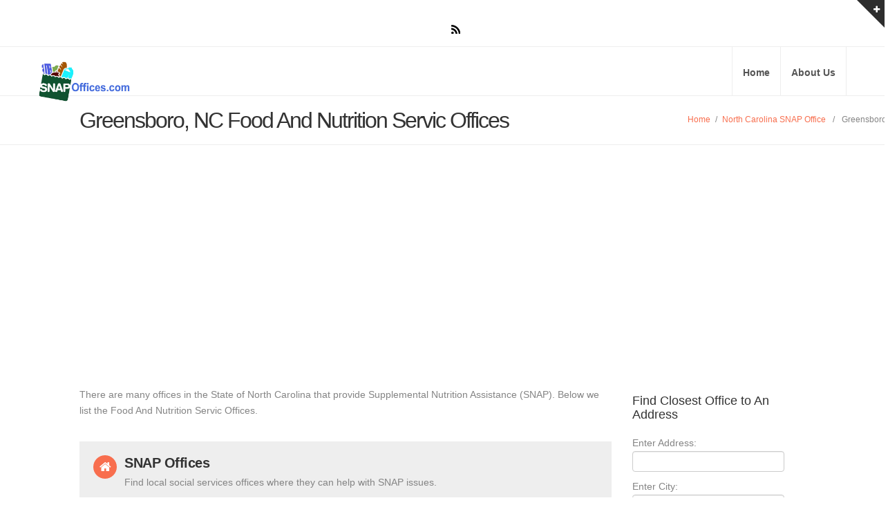

--- FILE ---
content_type: text/html; charset=UTF-8
request_url: https://www.snapoffices.com/ci/nc-greensboro
body_size: 5674
content:
<!DOCTYPE html>
<html lang="en">
<head>
    <meta charset="utf-8">
    <title>Greensboro NC SNAP Food Stamp Offices</title>
    <meta name="viewport" content="width=device-width, initial-scale=1.0">
    <meta name="keywords" content="Greensboro, NC SNAP Offices" />
    <meta name="description" content="Greensboro NC SNAP Offices. We have the list of all of the locations in Greensboro where you can apply for food stamps." />


    <!--[if lt IE 9]>
    <script src="https://www.snapoffices.com/templates/inspira/js/html5shiv.js"></script>
    <link rel="stylesheet" href="https://www.snapoffices.com/templates/inspira/css/ie.css" type="text/css">
    <![endif]-->

    <!-- CSS Files
    ================================================== -->
    <link rel="stylesheet" href="https://www.snapoffices.com/templates/inspira/css/main.css" type="text/css" id="main-css">
    <link rel="stylesheet" href="https://www.snapoffices.com/templates/inspira/css/snap.css" type="text/css" id="site-css">


    <!-- Javascript Files
    ================================================== -->
    <script src="https://www.snapoffices.com/templates/inspira/js/jquery.min.js"></script>
    <script src="https://www.snapoffices.com/templates/inspira/js/bootstrap.min.js"></script>
    <script src="https://www.snapoffices.com/templates/inspira/js/jquery.isotope.min.js"></script>
    <script src="https://www.snapoffices.com/templates/inspira/js/jquery.prettyPhoto.js"></script>
    <script src="https://www.snapoffices.com/templates/inspira/js/easing.js"></script>
    <script src="https://www.snapoffices.com/templates/inspira/js/jquery.ui.totop.js"></script>
    <script src="https://www.snapoffices.com/templates/inspira/js/selectnav.js"></script>
    <script src="https://www.snapoffices.com/templates/inspira/js/ender.js"></script>
    <script src="https://www.snapoffices.com/templates/inspira/js/jquery.lazyload.js"></script>
    <script src="https://www.snapoffices.com/templates/inspira/rs-plugin/js/jquery.themepunch.revolution.min.js" type="text/javascript"></script>
    <script src="https://www.snapoffices.com/templates/inspira/js/jquery.flexslider-min.js"></script>
    <script src="https://www.snapoffices.com/templates/inspira/js/responsiveslides.min.js"></script>

    <script src="https://www.snapoffices.com/templates/inspira/js/custom.js"></script>

    <!-- Javascript Files for current page only -->
    <script src="https://www.snapoffices.com/templates/inspira/js/rev-setting-1.js"></script>
    
    <script data-ad-client="ca-pub-2985566993569762" async src="https://pagead2.googlesyndication.com/pagead/js/adsbygoogle.js"></script>
    
       <link rel="stylesheet" href="https://unpkg.com/leaflet@1.3.1/dist/leaflet.css" integrity="sha512-Rksm5RenBEKSKFjgI3a41vrjkw4EVPlJ3+OiI65vTjIdo9brlAacEuKOiQ5OFh7cOI1bkDwLqdLw3Zg0cRJAAQ==" crossorigin=""/>

    
</head>

<body>
<div id="wrapper">
    <!-- top sliding-bar begin  -->
    <div id="sliding-bar">
        <div class="sliding-content">
            <div class="container">
                <div class="row">
                    <div class="span4">
                        <h4>About SNAP Offices</h4>
                        SNAP Offices is not associated with any government agency or nonprofit organization. We list Food Pantries centers throughout the US.
                        Follow us on the world wide web.
                    </div>

                    <div class="span4">
                        <div class="widget widget_recent_post">
                            <h4>Members</h4>
                            <ul>
                                <li><a href="https://www.snapoffices.com/member/listing_add_new.php">Add a Listing</a></li>
                                <li><a href="https://www.snapoffices.com/member/member_add.php" title="Register">Register</a></li>
                                <li><a href="https://www.snapoffices.com/member/login.php" title="Login">Login</a></li>
                            </ul>
                        </div>
                    </div>

                    <div class="span4">
                        <div class="widget widget_tags">
                            <h4>Helpful Sites</h4>
                            <ul>
                                <li><a href="https://www.freefood.org/" target="_blank">FreeFood.org</a></li>
                                <li><a href="https://www.homelessshelterdirectory.org/foodbanks/index.html" target="_blank">HSD Food Resources</a></li>
                            </ul>
                        </div>
                    </div>
                </div>
            </div>
        </div>
        <div class="sliding-toggle"></div>
    </div>
    <!-- top sliding-bar close  -->

    <!-- header begin -->
    <header>
        <div class="info">
            <div class="container">
                <div class="row">
                    <div class="span6 info-text">
                    </div>
                    <div class="span6 text-right">
                        <div class="social-icons">
                           
                            <a class="social-icon sb-icon-rss" href="https://www.snapoffices.com/feed/"></a>
                        </div>
                    </div>
                </div>
            </div>
        </div>
        <div class="container">
            <div id="logo">
                <h1 class="span6 logo"><a href="https://www.snapoffices.com" class='ie6fix'>SNAP Offices</a></h1>
            </div>

            <!-- mainmenu begin -->
            <ul id="mainmenu">
                <li><a href="https://www.snapoffices.com">Home</a></li>
                <li><a href="https://www.snapoffices.com/ar/about">About Us</a></li>
                
            </ul>
            <!-- mainmenu close -->

        </div>
    </header>
    <!-- header close -->


<div id="subheader">
    <div class="container">
        <div class="row">
            <div class="span12">
                <h1>Greensboro,  NC Food And Nutrition Servic Offices</h1>
                <ul class="crumb">
                    <li><a href="https://www.snapoffices.com">Home</a></li>
                    <li class="sep">/</li>
                    <li><a href="https://www.snapoffices.com/st/north_carolina">North Carolina SNAP Office</a></li><li class="sep">&ensp;/&ensp;</li><li>Greensboro</li>
                </ul>
            </div>
        </div>
    </div>
</div>

<!-- content begin -->
<div id="content" class="no-bottom">
    <div class="container">
        <div class="row">
            <div class="span8">
                <p>
                
                
                 There are many offices in the State of North Carolina that provide Supplemental Nutrition Assistance (SNAP). Below we list the Food And Nutrition Servic Offices.<br /><br />
                    
                
                
                </p>

                <!-- feature box begin -->
                <div class="feature-box-small-icon ">
                    <div class="inner">
                        <i class="icon-home circle"></i>
                        <div class="text">
                            <h3>SNAP Offices</h3>
                            Find local social services offices where they can help with SNAP issues.
                        </div>
                    </div>
                </div>
                <!-- feature box close -->


                <!-- feature box begin -->
                <div class="feature-box-small-icon ">
                    <div class="inner">
                        <i class="icon-mail-forward circle"></i>
                        <div class="text">
                            <h3>Social Services</h3>
                            SNAP application and assistance offices for the most part provide other Social Services. We list as many details as possible on our listing details pages.
                        </div>
                    </div>
                </div>
                <!-- feature box close -->

                <h3>SNAP offices in Greensboro, North Carolina Food And Nutrition Servic Offices</h3>

                <ul class="blog-list">
    
        <h2><a href="https://www.snapoffices.com/li/guilford_county_dss_office_27402" title="Guilford County DSS Office">Guilford County DSS Office SNAP Office</a></h2>
        
         
                
					                            <div class="nailthumb-container rectangular-thumb" style="float:left; margin:10px 10px 0px 0px;">
                                <a href="https://www.snapoffices.com/li/guilford_county_dss_office_27402" title=""><img src="https://www.snapoffices.com/gallery/140_ncdhhs.jpg" alt="Guilford County DSS Office"  /></a>
                            </div>
                                      
        
        <div style="margin:0px 20px 20px 0px;">
            <p style="font-weight:bold;">
                <a href="https://www.snapoffices.com/li/guilford_county_dss_office_27402" title="">See Complete Details</a><br />
                1203 Maple Street<br />
                Greensboro, NC - 27402<br />
                (336) 641-3000<br />
                Guilford County<br />                            </p>
            <span class="blog-subhead"><a href="https://www.snapoffices.com/li/guilford_county_dss_office_27402">Email</a></span>            <span class="blog-subhead"><a href="https://www.snapoffices.com/li/guilford_county_dss_office_27402">Website</a></span>        </div>
        <p>This is a local North Carolina DHHS Office. You can apply for Food and Nutrition Services, which is a federal food assistance program that provides low-income families the food they need for a nutritionally adequate diet. Benefits are issued via Electronic Benefit Transfer cards (EBT cards). You can also apply online at: </p>
        <a href="https://www.snapoffices.com/li/guilford_county_dss_office_27402" title="">Go To Details Page For More Information</a>

        <hr class="grid_8 alpha break"/>

    </ul>

                

            
                               <br /><br />
                   
                    <H3>More Area Offices</H3>
                    Due to the small number of SNAP office listings in Greensboro, we have listed some area listings below. Note: We list out the miles from Greensboro. Please reference Google Maps to get exact distances as we list a straight line, not following roadways.<br /><br />
                    
                
                             <ul class="blog-list">
    
        <h2><a href="https://www.snapoffices.com/li/randolph_county_dss_office_27204" title="Randolph County DSS Office">Randolph County DSS Office SNAP Office</a></h2>
        
         
                
					 
                    	                 
        
        <div style="margin:0px 20px 20px 0px;">
            <p style="font-weight:bold;">
                <a href="https://www.snapoffices.com/li/randolph_county_dss_office_27204" title="">See Complete Details</a><br />
                1512 North Fayetteville Street<br />
                Asheboro, NC - 27204<br />
                (336) 683-8000<br />
                Guilford County<br />                                    <b>SNAP Location: 23.74 miles from Greensboro</b><br />
                            </p>
            <span class="blog-subhead"><a href="https://www.snapoffices.com/li/randolph_county_dss_office_27204">Email</a></span>            <span class="blog-subhead"><a href="https://www.snapoffices.com/li/randolph_county_dss_office_27204">Website</a></span>        </div>
        <p>This is a local North Carolina DHHS Office. You can apply for Food and Nutrition Services, which is a federal food assistance program that provides low-income families the food they need for a nutritionally adequate diet. Benefits are issued via Electronic Benefit Transfer cards (EBT cards). You can also apply onl...</p>
        <a href="https://www.snapoffices.com/li/randolph_county_dss_office_27204" title="">Go To Details Page For More Information</a>

        <hr class="grid_8 alpha break"/>

    
        <h2><a href="https://www.snapoffices.com/li/stokes_county_dss_office_27016" title="Stokes County DSS Office">Stokes County DSS Office SNAP Office</a></h2>
        
         
                
					 
                    	                 
        
        <div style="margin:0px 20px 20px 0px;">
            <p style="font-weight:bold;">
                <a href="https://www.snapoffices.com/li/stokes_county_dss_office_27016" title="">See Complete Details</a><br />
                1010 Highway 8 & 89 North<br />
                Danbury, NC - 27016<br />
                (336) 593-2861<br />
                Guilford County<br />                                    <b>SNAP Location: 31.08 miles from Greensboro</b><br />
                            </p>
            <span class="blog-subhead"><a href="https://www.snapoffices.com/li/stokes_county_dss_office_27016">Email</a></span>            <span class="blog-subhead"><a href="https://www.snapoffices.com/li/stokes_county_dss_office_27016">Website</a></span>        </div>
        <p>This is a local North Carolina DHHS Office. You can apply for Food and Nutrition Services, which is a federal food assistance program that provides low-income families the food they need for a nutritionally adequate diet. Benefits are issued via Electronic Benefit Transfer cards (EBT cards). You can also apply online at: https://e...</p>
        <a href="https://www.snapoffices.com/li/stokes_county_dss_office_27016" title="">Go To Details Page For More Information</a>

        <hr class="grid_8 alpha break"/>

    </ul>

        
  
           
           <br /><br />
           
           
           
                        
           
            
            
            </div>
           

            <div id="sidebar" class="span4">
                <!-- Start Sidebar -->

<div class="grid_3 sidebar">
   

    <div class="widget">
        <h4>Find Closest Office to An Address</h4>
        <form id="form" action="https://www.snapoffices.com/address_geo.php" method="post">
            Enter Address: <br />
            <input name="address" type="text" value="" size="35" maxlength="35" />
            <br>

            Enter City:<br />
            <input name="city" type="text" value="" size="35" maxlength="70" />
            <br>
            <select id="state" name="state">
                <option value="" selected>Choose State</option>
                <option value="al" >Alabama</option>
                <option value="ak" >Alaska</option>
                <option value="az" >Arizona</option>
                <option value="ar" >Arkansas</option>
                <option value="ca" >California</option>
                <option value="co" >Colorado</option>
                <option value="ct" >Connecticut</option>
                <option value="de" >Delaware</option>
                <option value="dc" >District Of Columbia</option>
                <option value="fl" >Florida</option>
                <option value="ga" >Georgia</option>
                <option value="hi" >Hawaii</option>
                <option value="id" >Idaho</option>
                <option value="il" >Illinois</option>
                <option value="in" >Indiana</option>
                <option value="ia" >Iowa</option>
                <option value="ks" >Kansas</option>
                <option value="ky" >Kentucky</option>
                <option value="la" >Louisiana</option>
                <option value="me" >Maine</option>
                <option value="md" >Maryland</option>
                <option value="ma" >Massachusetts</option>
                <option value="mi" >Michigan</option>
                <option value="mn" >Minnesota</option>
                <option value="ms" >Mississippi</option>
                <option value="mo" >Missouri</option>
                <option value="mt" >Montana</option>
                <option value="ne" >Nebraska</option>
                <option value="nv" >Nevada</option>
                <option value="nh" >New Hampshire</option>
                <option value="nj" >New Jersey</option>
                <option value="nm" >New Mexico</option>
                <option value="ny" >New York</option>
                <option value="nc" selected>North Carolina</option>
                <option value="nd" >North Dakota</option>
                <option value="oh" >Ohio</option>
                <option value="ok" >Oklahoma</option>
                <option value="or" >Oregon</option>
                <option value="pa" >Pennsylvania</option>
                <option value="ri" >Rhode Island</option>
                <option value="sc" >South Carolina</option>
                <option value="sd" >South Dakota</option>
                <option value="tn" >Tennessee</option>
                <option value="tx" >Texas</option>
                <option value="ut" >Utah</option>
                <option value="vt" >Vermont</option>
                <option value="va" >Virginia</option>
                <option value="wa" >Washington</option>
                <option value="wv" >West Virginia</option>
                <option value="wi" >Wisconsin</option>
                <option value="wy" >Wyoming</option>
            </select>

            <p align="left">
                <br>
                <input name="image" type="image" src="https://www.snapoffices.com/images/searchbutton.jpg">
                &nbsp;&nbsp;&nbsp;&nbsp;&nbsp;&nbsp;
        </form>
    </div>
    <br /><br />
            	<!-- Top cities start -->
	<div class="widget">
		<h3>North Carolina Cities</h3>
		<ul>
							<li><a href="https://www.snapoffices.com/ci/nc-albemarle" alt="Albemarle SNAP Offices" title="Albemarle SNAP Offices">Albemarle <em>(1)</em></a>							<li><a href="https://www.snapoffices.com/ci/nc-asheboro" alt="Asheboro SNAP Offices" title="Asheboro SNAP Offices">Asheboro <em>(1)</em></a>							<li><a href="https://www.snapoffices.com/ci/nc-asheville" alt="Asheville SNAP Offices" title="Asheville SNAP Offices">Asheville <em>(1)</em></a>							<li><a href="https://www.snapoffices.com/ci/nc-bakersville" alt="Bakersville SNAP Offices" title="Bakersville SNAP Offices">Bakersville <em>(1)</em></a>							<li><a href="https://www.snapoffices.com/ci/nc-bayboro" alt="Bayboro SNAP Offices" title="Bayboro SNAP Offices">Bayboro <em>(1)</em></a>							<li><a href="https://www.snapoffices.com/ci/nc-beaufort" alt="Beaufort SNAP Offices" title="Beaufort SNAP Offices">Beaufort <em>(1)</em></a>							<li><a href="https://www.snapoffices.com/ci/nc-bolivia" alt="Bolivia SNAP Offices" title="Bolivia SNAP Offices">Bolivia <em>(1)</em></a>							<li><a href="https://www.snapoffices.com/ci/nc-boone" alt="Boone SNAP Offices" title="Boone SNAP Offices">Boone <em>(1)</em></a>							<li><a href="https://www.snapoffices.com/ci/nc-brevard" alt="Brevard SNAP Offices" title="Brevard SNAP Offices">Brevard <em>(1)</em></a>							<li><a href="https://www.snapoffices.com/ci/nc-bryson_city" alt="Bryson City SNAP Offices" title="Bryson City SNAP Offices">Bryson City <em>(1)</em></a>							<li><a href="https://www.snapoffices.com/ci/nc-burgaw" alt="Burgaw SNAP Offices" title="Burgaw SNAP Offices">Burgaw <em>(1)</em></a>							<li><a href="https://www.snapoffices.com/ci/nc-burlington" alt="Burlington SNAP Offices" title="Burlington SNAP Offices">Burlington <em>(1)</em></a>							<li><a href="https://www.snapoffices.com/ci/nc-burnsville" alt="Burnsville SNAP Offices" title="Burnsville SNAP Offices">Burnsville <em>(1)</em></a>							<li><a href="https://www.snapoffices.com/ci/nc-camden" alt="Camden SNAP Offices" title="Camden SNAP Offices">Camden <em>(1)</em></a>							<li><a href="https://www.snapoffices.com/ci/nc-carthage" alt="Carthage SNAP Offices" title="Carthage SNAP Offices">Carthage <em>(1)</em></a>							<li><a href="https://www.snapoffices.com/ci/nc-charlotte" alt="Charlotte SNAP Offices" title="Charlotte SNAP Offices">Charlotte <em>(1)</em></a>							<li><a href="https://www.snapoffices.com/ci/nc-clinton" alt="Clinton SNAP Offices" title="Clinton SNAP Offices">Clinton <em>(1)</em></a>							<li><a href="https://www.snapoffices.com/ci/nc-clyde" alt="Clyde SNAP Offices" title="Clyde SNAP Offices">Clyde <em>(1)</em></a>							<li><a href="https://www.snapoffices.com/ci/nc-columbia" alt="Columbia SNAP Offices" title="Columbia SNAP Offices">Columbia <em>(1)</em></a>							<li><a href="https://www.snapoffices.com/ci/nc-currituck" alt="Currituck SNAP Offices" title="Currituck SNAP Offices">Currituck <em>(1)</em></a>							<li><a href="https://www.snapoffices.com/ci/nc-danbury" alt="Danbury SNAP Offices" title="Danbury SNAP Offices">Danbury <em>(1)</em></a>							<li><a href="https://www.snapoffices.com/ci/nc-dobson" alt="Dobson SNAP Offices" title="Dobson SNAP Offices">Dobson <em>(1)</em></a>							<li><a href="https://www.snapoffices.com/ci/nc-durham" alt="Durham SNAP Offices" title="Durham SNAP Offices">Durham <em>(1)</em></a>							<li><a href="https://www.snapoffices.com/ci/nc-edenton" alt="Edenton SNAP Offices" title="Edenton SNAP Offices">Edenton <em>(1)</em></a>							<li><a href="https://www.snapoffices.com/ci/nc-elizabeth_city" alt="Elizabeth City SNAP Offices" title="Elizabeth City SNAP Offices">Elizabeth City <em>(1)</em></a>							<li><a href="https://www.snapoffices.com/ci/nc-elizabethtown" alt="Elizabethtown SNAP Offices" title="Elizabethtown SNAP Offices">Elizabethtown <em>(1)</em></a>							<li><a href="https://www.snapoffices.com/ci/nc-fayetteville" alt="Fayetteville SNAP Offices" title="Fayetteville SNAP Offices">Fayetteville <em>(1)</em></a>							<li><a href="https://www.snapoffices.com/ci/nc-franklin" alt="Franklin SNAP Offices" title="Franklin SNAP Offices">Franklin <em>(1)</em></a>							<li><a href="https://www.snapoffices.com/ci/nc-gastonia" alt="Gastonia SNAP Offices" title="Gastonia SNAP Offices">Gastonia <em>(1)</em></a>							<li><a href="https://www.snapoffices.com/ci/nc-gatesville" alt="Gatesville SNAP Offices" title="Gatesville SNAP Offices">Gatesville <em>(1)</em></a>							<li><a href="https://www.snapoffices.com/ci/nc-goldsboro" alt="Goldsboro SNAP Offices" title="Goldsboro SNAP Offices">Goldsboro <em>(1)</em></a>							<li><a href="https://www.snapoffices.com/ci/nc-greensboro" alt="Greensboro SNAP Offices" title="Greensboro SNAP Offices">Greensboro <em>(1)</em></a>							<li><a href="https://www.snapoffices.com/ci/nc-greenville" alt="Greenville SNAP Offices" title="Greenville SNAP Offices">Greenville <em>(1)</em></a>							<li><a href="https://www.snapoffices.com/ci/nc-halifax" alt="Halifax SNAP Offices" title="Halifax SNAP Offices">Halifax <em>(1)</em></a>							<li><a href="https://www.snapoffices.com/ci/nc-hayesville" alt="Hayesville SNAP Offices" title="Hayesville SNAP Offices">Hayesville <em>(1)</em></a>							<li><a href="https://www.snapoffices.com/ci/nc-henderson" alt="Henderson SNAP Offices" title="Henderson SNAP Offices">Henderson <em>(1)</em></a>							<li><a href="https://www.snapoffices.com/ci/nc-hendersonville" alt="Hendersonville SNAP Offices" title="Hendersonville SNAP Offices">Hendersonville <em>(1)</em></a>							<li><a href="https://www.snapoffices.com/ci/nc-hertford" alt="Hertford SNAP Offices" title="Hertford SNAP Offices">Hertford <em>(1)</em></a>							<li><a href="https://www.snapoffices.com/ci/nc-hickory" alt="Hickory SNAP Offices" title="Hickory SNAP Offices">Hickory <em>(1)</em></a>							<li><a href="https://www.snapoffices.com/ci/nc-hillsborough" alt="Hillsborough SNAP Offices" title="Hillsborough SNAP Offices">Hillsborough <em>(1)</em></a>							<li><a href="https://www.snapoffices.com/ci/nc-jacksonville" alt="Jacksonville SNAP Offices" title="Jacksonville SNAP Offices">Jacksonville <em>(1)</em></a>							<li><a href="https://www.snapoffices.com/ci/nc-jefferson" alt="Jefferson SNAP Offices" title="Jefferson SNAP Offices">Jefferson <em>(1)</em></a>							<li><a href="https://www.snapoffices.com/ci/nc-kannapolis" alt="Kannapolis SNAP Offices" title="Kannapolis SNAP Offices">Kannapolis <em>(1)</em></a>							<li><a href="https://www.snapoffices.com/ci/nc-kenansville" alt="Kenansville SNAP Offices" title="Kenansville SNAP Offices">Kenansville <em>(1)</em></a>							<li><a href="https://www.snapoffices.com/ci/nc-kinston" alt="Kinston SNAP Offices" title="Kinston SNAP Offices">Kinston <em>(1)</em></a>							<li><a href="https://www.snapoffices.com/ci/nc-laurinburg" alt="Laurinburg SNAP Offices" title="Laurinburg SNAP Offices">Laurinburg <em>(1)</em></a>							<li><a href="https://www.snapoffices.com/ci/nc-lenoir" alt="Lenoir SNAP Offices" title="Lenoir SNAP Offices">Lenoir <em>(1)</em></a>							<li><a href="https://www.snapoffices.com/ci/nc-lexington" alt="Lexington SNAP Offices" title="Lexington SNAP Offices">Lexington <em>(1)</em></a>							<li><a href="https://www.snapoffices.com/ci/nc-lillington" alt="Lillington SNAP Offices" title="Lillington SNAP Offices">Lillington <em>(1)</em></a>							<li><a href="https://www.snapoffices.com/ci/nc-lincolnton" alt="Lincolnton SNAP Offices" title="Lincolnton SNAP Offices">Lincolnton <em>(1)</em></a>							<li><a href="https://www.snapoffices.com/ci/nc-louisburg" alt="Louisburg SNAP Offices" title="Louisburg SNAP Offices">Louisburg <em>(1)</em></a>							<li><a href="https://www.snapoffices.com/ci/nc-lumberton" alt="Lumberton SNAP Offices" title="Lumberton SNAP Offices">Lumberton <em>(1)</em></a>							<li><a href="https://www.snapoffices.com/ci/nc-manteo" alt="Manteo SNAP Offices" title="Manteo SNAP Offices">Manteo <em>(1)</em></a>							<li><a href="https://www.snapoffices.com/ci/nc-marion" alt="Marion SNAP Offices" title="Marion SNAP Offices">Marion <em>(1)</em></a>							<li><a href="https://www.snapoffices.com/ci/nc-marshall" alt="Marshall SNAP Offices" title="Marshall SNAP Offices">Marshall <em>(1)</em></a>							<li><a href="https://www.snapoffices.com/ci/nc-mill_spring" alt="Mill Spring SNAP Offices" title="Mill Spring SNAP Offices">Mill Spring <em>(1)</em></a>							<li><a href="https://www.snapoffices.com/ci/nc-mocksville" alt="Mocksville SNAP Offices" title="Mocksville SNAP Offices">Mocksville <em>(1)</em></a>							<li><a href="https://www.snapoffices.com/ci/nc-monroe" alt="Monroe SNAP Offices" title="Monroe SNAP Offices">Monroe <em>(1)</em></a>							<li><a href="https://www.snapoffices.com/ci/nc-morganton" alt="Morganton SNAP Offices" title="Morganton SNAP Offices">Morganton <em>(1)</em></a>							<li><a href="https://www.snapoffices.com/ci/nc-murphy" alt="Murphy SNAP Offices" title="Murphy SNAP Offices">Murphy <em>(1)</em></a>							<li><a href="https://www.snapoffices.com/ci/nc-nashville" alt="Nashville SNAP Offices" title="Nashville SNAP Offices">Nashville <em>(1)</em></a>							<li><a href="https://www.snapoffices.com/ci/nc-new_bern" alt="New Bern SNAP Offices" title="New Bern SNAP Offices">New Bern <em>(1)</em></a>							<li><a href="https://www.snapoffices.com/ci/nc-newland" alt="Newland SNAP Offices" title="Newland SNAP Offices">Newland <em>(1)</em></a>							<li><a href="https://www.snapoffices.com/ci/nc-oxford" alt="Oxford SNAP Offices" title="Oxford SNAP Offices">Oxford <em>(1)</em></a>							<li><a href="https://www.snapoffices.com/ci/nc-pittsboro" alt="Pittsboro SNAP Offices" title="Pittsboro SNAP Offices">Pittsboro <em>(1)</em></a>							<li><a href="https://www.snapoffices.com/ci/nc-plymouth" alt="Plymouth SNAP Offices" title="Plymouth SNAP Offices">Plymouth <em>(1)</em></a>							<li><a href="https://www.snapoffices.com/ci/nc-raeford" alt="Raeford SNAP Offices" title="Raeford SNAP Offices">Raeford <em>(1)</em></a>							<li><a href="https://www.snapoffices.com/ci/nc-raleigh" alt="Raleigh SNAP Offices" title="Raleigh SNAP Offices">Raleigh <em>(1)</em></a>							<li><a href="https://www.snapoffices.com/ci/nc-robbinsville" alt="Robbinsville SNAP Offices" title="Robbinsville SNAP Offices">Robbinsville <em>(1)</em></a>							<li><a href="https://www.snapoffices.com/ci/nc-rockingham" alt="Rockingham SNAP Offices" title="Rockingham SNAP Offices">Rockingham <em>(1)</em></a>							<li><a href="https://www.snapoffices.com/ci/nc-roxboro" alt="Roxboro SNAP Offices" title="Roxboro SNAP Offices">Roxboro <em>(1)</em></a>							<li><a href="https://www.snapoffices.com/ci/nc-salisbury" alt="Salisbury SNAP Offices" title="Salisbury SNAP Offices">Salisbury <em>(1)</em></a>							<li><a href="https://www.snapoffices.com/ci/nc-sanford" alt="Sanford SNAP Offices" title="Sanford SNAP Offices">Sanford <em>(1)</em></a>							<li><a href="https://www.snapoffices.com/ci/nc-shelby" alt="Shelby SNAP Offices" title="Shelby SNAP Offices">Shelby <em>(1)</em></a>							<li><a href="https://www.snapoffices.com/ci/nc-smithfield" alt="Smithfield SNAP Offices" title="Smithfield SNAP Offices">Smithfield <em>(1)</em></a>							<li><a href="https://www.snapoffices.com/ci/nc-snow_hill" alt="Snow Hill SNAP Offices" title="Snow Hill SNAP Offices">Snow Hill <em>(1)</em></a>							<li><a href="https://www.snapoffices.com/ci/nc-sparta" alt="Sparta SNAP Offices" title="Sparta SNAP Offices">Sparta <em>(1)</em></a>							<li><a href="https://www.snapoffices.com/ci/nc-spindale" alt="Spindale SNAP Offices" title="Spindale SNAP Offices">Spindale <em>(1)</em></a>							<li><a href="https://www.snapoffices.com/ci/nc-statesville" alt="Statesville SNAP Offices" title="Statesville SNAP Offices">Statesville <em>(1)</em></a>							<li><a href="https://www.snapoffices.com/ci/nc-swan_quarter" alt="Swan Quarter SNAP Offices" title="Swan Quarter SNAP Offices">Swan Quarter <em>(1)</em></a>							<li><a href="https://www.snapoffices.com/ci/nc-sylva" alt="Sylva SNAP Offices" title="Sylva SNAP Offices">Sylva <em>(1)</em></a>							<li><a href="https://www.snapoffices.com/ci/nc-tarboro" alt="Tarboro SNAP Offices" title="Tarboro SNAP Offices">Tarboro <em>(1)</em></a>							<li><a href="https://www.snapoffices.com/ci/nc-taylorsville" alt="Taylorsville SNAP Offices" title="Taylorsville SNAP Offices">Taylorsville <em>(1)</em></a>							<li><a href="https://www.snapoffices.com/ci/nc-trenton" alt="Trenton SNAP Offices" title="Trenton SNAP Offices">Trenton <em>(1)</em></a>							<li><a href="https://www.snapoffices.com/ci/nc-troy" alt="Troy SNAP Offices" title="Troy SNAP Offices">Troy <em>(1)</em></a>							<li><a href="https://www.snapoffices.com/ci/nc-wadesboro" alt="Wadesboro SNAP Offices" title="Wadesboro SNAP Offices">Wadesboro <em>(1)</em></a>							<li><a href="https://www.snapoffices.com/ci/nc-warrenton" alt="Warrenton SNAP Offices" title="Warrenton SNAP Offices">Warrenton <em>(1)</em></a>							<li><a href="https://www.snapoffices.com/ci/nc-washington" alt="Washington SNAP Offices" title="Washington SNAP Offices">Washington <em>(1)</em></a>							<li><a href="https://www.snapoffices.com/ci/nc-whiteville" alt="Whiteville SNAP Offices" title="Whiteville SNAP Offices">Whiteville <em>(1)</em></a>							<li><a href="https://www.snapoffices.com/ci/nc-wilkesboro" alt="Wilkesboro SNAP Offices" title="Wilkesboro SNAP Offices">Wilkesboro <em>(1)</em></a>							<li><a href="https://www.snapoffices.com/ci/nc-williamston" alt="Williamston SNAP Offices" title="Williamston SNAP Offices">Williamston <em>(1)</em></a>							<li><a href="https://www.snapoffices.com/ci/nc-wilmington" alt="Wilmington SNAP Offices" title="Wilmington SNAP Offices">Wilmington <em>(1)</em></a>							<li><a href="https://www.snapoffices.com/ci/nc-wilson" alt="Wilson SNAP Offices" title="Wilson SNAP Offices">Wilson <em>(1)</em></a>							<li><a href="https://www.snapoffices.com/ci/nc-windsor" alt="Windsor SNAP Offices" title="Windsor SNAP Offices">Windsor <em>(1)</em></a>							<li><a href="https://www.snapoffices.com/ci/nc-winston_salem" alt="Winston Salem SNAP Offices" title="Winston Salem SNAP Offices">Winston Salem <em>(1)</em></a>							<li><a href="https://www.snapoffices.com/ci/nc-winton" alt="Winton SNAP Offices" title="Winton SNAP Offices">Winton <em>(1)</em></a>							<li><a href="https://www.snapoffices.com/ci/nc-yadkinville" alt="Yadkinville SNAP Offices" title="Yadkinville SNAP Offices">Yadkinville <em>(1)</em></a>							<li><a href="https://www.snapoffices.com/ci/nc-yanceyville" alt="Yanceyville SNAP Offices" title="Yanceyville SNAP Offices">Yanceyville <em>(1)</em></a>					</ul>
	</div>
	<!-- Top cities end -->

    

   
</div><!-- Sidebar END -->




            </div>
        </div>

    </div>
    <!-- project close -->
</div>
<!-- content close -->


<script type="text/javascript" src="https://www.snapoffices.com/templates/inspira/js/jquery.nailthumb.1.0.min.js"></script>
<link rel="stylesheet" href="https://www.snapoffices.com/templates/inspira/css/jquery.nailthumb.1.0.min.css" type="text/css" media="screen" />

<style type="text/css" media="screen">
    .square-thumb {
        width: 80px;
        height: 80px;
    }
    .rectangular-thumb {
        width: 200px;
        height: 120px;
    }
</style>
<script type="text/javascript">
    jQuery(document).ready(function() {
        jQuery('.nailthumb-container').nailthumb();
    });
</script>


<!-- footer begin -->
<footer>
    <div class="container">
        <div class="row">
            <div class="span4">
                <img src="https://www.snapoffices.com/images/snaplogo.png" alt="" style="width: auto;">

                <h4>About SNAP Offices</h4>

                <p>SNAP Offices is not associated with any government agency or nonprofit organization. We are not associated with the United States Department of Agriculture (USDA), who oversees SNAP at the federal level. This website is meant to be used as a helpful resource to users.</p>

               

                <ul class="social_bookmarks_footer">
                                                            <li class="rss"><a href="https://www.snapoffices.com/feed/" class="" title="RSS">RSS</a></li>
                </ul>
            </div>

            <div class="span4">
                <div class="widget widget_recent_post">
                    <h4>Members</h4>

                    <ul class="footer_widget_list">
                        <li><a href="https://www.snapoffices.com/member/listing_add_new.php" title="Add a listing">Add a listing</a>
                        <li><a href="https://www.snapoffices.com/member/member_add.php" title="Register">Register</a>
                        <li><a href="https://www.snapoffices.com/member/login.php" title="Login">Login</a>
                    </ul>
                </div>
            </div>

            <div class="span4">
                <div class="widget widget_tags">
                    <h4>Helpful sites</h4>

                    <ul class="footer_widget_list">
                        <li><a href="https://www.foodpantries.org" class="" title="">FoodPantries.org</a></li>
                        <li><a href="https://www.homelessshelterdirectory.org/foodbanks/index.html" class="" title="">HSD Food Resources</a></li>
                    </ul>
                </div>
            </div>
        </div>
    </div>

    <div class="subfooter">
        <div class="container">
            <div class="row">
                <div class="span6">
                    &copy; Copyright 2026 - SNAP Offices
                    <br /><a href="https://www.snapoffices.com/ar/privacy">Privacy Policy</a><br />
                </div>
                <div class="span6">
                    <nav>
                        <ul>
                            <li><a href="https://www.snapoffices.com/">Home</a></li>
                            <li><a href="https://www.snapoffices.com/ar/about">About Us</a></li>
                            <li><a href="https://www.snapoffices.com/member/listing_add_new.php">Add a listing</a></li>
                        </ul>
                    </nav>
                </div>
            </div>
        </div>
    </div>

</footer>
<!-- footer close -->

</div>

<script>
  (function(i,s,o,g,r,a,m){i['GoogleAnalyticsObject']=r;i[r]=i[r]||function(){
  (i[r].q=i[r].q||[]).push(arguments)},i[r].l=1*new Date();a=s.createElement(o),
  m=s.getElementsByTagName(o)[0];a.async=1;a.src=g;m.parentNode.insertBefore(a,m)
  })(window,document,'script','https://www.google-analytics.com/analytics.js','ga');

  ga('create', 'UA-20175266-34', 'auto');
  ga('send', 'pageview');

</script>

<script type="text/javascript">
    jQuery(document).ready(function($) {
        $(".search_state").change(function() {
            window.location='https://www.snapoffices.com/st/'+this.value;
        });
        $("#search_now").click(function() {
            window.location='https://www.snapoffices.com/st/'+$("#search_state").val();
        });
    });
</script>

</body>
</html>
     


--- FILE ---
content_type: text/html; charset=utf-8
request_url: https://www.google.com/recaptcha/api2/aframe
body_size: 257
content:
<!DOCTYPE HTML><html><head><meta http-equiv="content-type" content="text/html; charset=UTF-8"></head><body><script nonce="CKJ2bEGmGoweeqEmhy5pjw">/** Anti-fraud and anti-abuse applications only. See google.com/recaptcha */ try{var clients={'sodar':'https://pagead2.googlesyndication.com/pagead/sodar?'};window.addEventListener("message",function(a){try{if(a.source===window.parent){var b=JSON.parse(a.data);var c=clients[b['id']];if(c){var d=document.createElement('img');d.src=c+b['params']+'&rc='+(localStorage.getItem("rc::a")?sessionStorage.getItem("rc::b"):"");window.document.body.appendChild(d);sessionStorage.setItem("rc::e",parseInt(sessionStorage.getItem("rc::e")||0)+1);localStorage.setItem("rc::h",'1768741922911');}}}catch(b){}});window.parent.postMessage("_grecaptcha_ready", "*");}catch(b){}</script></body></html>

--- FILE ---
content_type: application/javascript
request_url: https://www.snapoffices.com/templates/inspira/js/ender.js
body_size: 2668
content:
/*!
  * domready (c) Dustin Diaz 2012 - License MIT
  */
!function(a,b){typeof module!="undefined"?module.exports=b():typeof define=="function"&&typeof define.amd=="object"?define(b):this[a]=b()}("domready",function(a){function m(a){l=1;while(a=b.shift())a()}var b=[],c,d=!1,e=document,f=e.documentElement,g=f.doScroll,h="DOMContentLoaded",i="addEventListener",j="onreadystatechange",k="readyState",l=/^loade|c/.test(e[k]);return e[i]&&e[i](h,c=function(){e.removeEventListener(h,c,d),m()},d),g&&e.attachEvent(j,c=function(){/^c/.test(e[k])&&(e.detachEvent(j,c),m())}),a=g?function(c){self!=top?l?c():b.push(c):function(){try{f.doScroll("left")}catch(b){return setTimeout(function(){a(c)},50)}c()}()}:function(a){l?a():b.push(a)}}),
/*! matchMedia() polyfill - Test a CSS media type/query in JS. Authors & copyright (c) 2012: Scott Jehl, Paul Irish, Nicholas Zakas. Dual MIT/BSD license */

/*! NOTE: If you're already including a window.matchMedia polyfill via Modernizr or otherwise, you don't need this part */
window.matchMedia=window.matchMedia||function(a,b){var c,d=a.documentElement,e=d.firstElementChild||d.firstChild,f=a.createElement("body"),g=a.createElement("div");return g.id="mq-test-1",g.style.cssText="position:absolute;top:-100em",f.appendChild(g),function(a){return g.innerHTML='&shy;<style media="'+a+'"> #mq-test-1 { width: 42px; }</style>',d.insertBefore(f,e),c=g.offsetWidth==42,d.removeChild(f),{matches:c,media:a}}}(document),
/*! Respond.js v1.1.0: min/max-width media query polyfill. (c) Scott Jehl. MIT/GPLv2 Lic. j.mp/respondjs  */
function(a){function w(){t(!0)}a.respond={},respond.update=function(){},respond.mediaQueriesSupported=a.matchMedia&&a.matchMedia("only all").matches;if(respond.mediaQueriesSupported)return;var b=a.document,c=b.documentElement,d=[],e=[],f=[],g={},h=30,i=b.getElementsByTagName("head")[0]||c,j=b.getElementsByTagName("base")[0],k=i.getElementsByTagName("link"),l=[],m=function(){var b=k,c=b.length,d=0,e,f,h,i;for(;d<c;d++)e=b[d],f=e.href,h=e.media,i=e.rel&&e.rel.toLowerCase()==="stylesheet",!!f&&i&&!g[f]&&(e.styleSheet&&e.styleSheet.rawCssText?(o(e.styleSheet.rawCssText,f,h),g[f]=!0):(!/^([a-zA-Z:]*\/\/)/.test(f)&&!j||f.replace(RegExp.$1,"").split("/")[0]===a.location.host)&&l.push({href:f,media:h}));n()},n=function(){if(l.length){var a=l.shift();u(a.href,function(b){o(b,a.href,a.media),g[a.href]=!0,n()})}},o=function(a,b,c){var f=a.match(/@media[^\{]+\{([^\{\}]*\{[^\}\{]*\})+/gi),g=f&&f.length||0,b=b.substring(0,b.lastIndexOf("/")),h=function(a){return a.replace(/(url\()['"]?([^\/\)'"][^:\)'"]+)['"]?(\))/g,"$1"+b+"$2$3")},i=!g&&c,j=0,k,l,m,n,o;b.length&&(b+="/"),i&&(g=1);for(;j<g;j++){k=0,i?(l=c,e.push(h(a))):(l=f[j].match(/@media *([^\{]+)\{([\S\s]+?)$/)&&RegExp.$1,e.push(RegExp.$2&&h(RegExp.$2))),n=l.split(","),o=n.length;for(;k<o;k++)m=n[k],d.push({media:m.split("(")[0].match(/(only\s+)?([a-zA-Z]+)\s?/)&&RegExp.$2||"all",rules:e.length-1,hasquery:m.indexOf("(")>-1,minw:m.match(/\(min\-width:[\s]*([\s]*[0-9\.]+)(px|em)[\s]*\)/)&&parseFloat(RegExp.$1)+(RegExp.$2||""),maxw:m.match(/\(max\-width:[\s]*([\s]*[0-9\.]+)(px|em)[\s]*\)/)&&parseFloat(RegExp.$1)+(RegExp.$2||"")})}t()},p,q,r=function(){var a,d=b.createElement("div"),e=b.body,f=!1;return d.style.cssText="position:absolute;font-size:1em;width:1em",e||(e=f=b.createElement("body")),e.appendChild(d),c.insertBefore(e,c.firstChild),a=d.offsetWidth,f?c.removeChild(e):e.removeChild(d),a=s=parseFloat(a),a},s,t=function(a){var g="clientWidth",j=c[g],l=b.compatMode==="CSS1Compat"&&j||b.body[g]||j,m={},n=k[k.length-1],o=(new Date).getTime();if(a&&p&&o-p<h){clearTimeout(q),q=setTimeout(t,h);return}p=o;for(var u in d){var v=d[u],w=v.minw,x=v.maxw,y=w===null,z=x===null,A="em";!w||(w=parseFloat(w)*(w.indexOf(A)>-1?s||r():1)),!x||(x=parseFloat(x)*(x.indexOf(A)>-1?s||r():1));if(!v.hasquery||(!y||!z)&&(y||l>=w)&&(z||l<=x))m[v.media]||(m[v.media]=[]),m[v.media].push(e[v.rules])}for(var u in f)f[u]&&f[u].parentNode===i&&i.removeChild(f[u]);for(var u in m){var B=b.createElement("style"),C=m[u].join("\n");B.type="text/css",B.media=u,i.insertBefore(B,n.nextSibling),B.styleSheet?B.styleSheet.cssText=C:B.appendChild(b.createTextNode(C)),f.push(B)}},u=function(a,b){var c=v();if(!c)return;c.open("GET",a,!0),c.onreadystatechange=function(){if(c.readyState!=4||c.status!=200&&c.status!=304)return;b(c.responseText)};if(c.readyState==4)return;c.send(null)},v=function(){var a=!1;try{a=new XMLHttpRequest}catch(b){a=new ActiveXObject("Microsoft.XMLHTTP")}return function(){return a}}();m(),respond.update=m,a.addEventListener?a.addEventListener("resize",w,!1):a.attachEvent&&a.attachEvent("onresize",w)}(this),
/*!
 * hijs - JavaScript Syntax Highlighter
 *
 * Copyright (c) 2010 Alexis Sellier
 */
function(a){function l(a){return a.replace(/</g,"&lt;").replace(/>/g,"&gt;")}function m(a,b){return g[b=a.split("").map(function(a){return a.charCodeAt(0)>127?a:String.fromCharCode(a.charCodeAt(0)+10240)}).join("")]=a,b}function n(a){return a in g?g[a]:a.trim().split("").map(function(a){return a.charCodeAt(0)-10240>127?a:String.fromCharCode(a.charCodeAt(0)-10240)}).join("")}var b=a||"code",c="var function if else for while break switch case do new null in with void continue delete return this true false throw catch typeof with instanceof".split(" "),d="eval window document undefined NaN Infinity parseInt parseFloat encodeURI decodeURI encodeURIComponent decodeURIComponent".split(" "),e=[["comment",/(\/\*(?:[^*\n]|\*+[^\/*])*\*+\/)/g],["comment",/(\/\/[^\n]*)/g],["string",/("(?:(?!")[^\\\n]|\\.)*"|'(?:(?!')[^\\\n]|\\.)*')/g],["regexp",/(\/.+\/[mgi]*)(?!\s*\w)/g],["class",/\b([A-Z][a-zA-Z]+)\b/g],["number",/\b([0-9]+(?:\.[0-9]+)?)\b/g],["keyword",new RegExp("\\b("+c.join("|")+")\\b","g")],["special",new RegExp("\\b("+d.join("|")+")\\b","g")]],f,g={};/^[a-z]+$/.test(b)?f=document.getElementsByTagName(b):/^\.[\w-]+$/.test(b)?f=document.getElementsByClassName(b.slice(1)):document.querySelectorAll?f=document.querySelectorAll(b):f=[];for(var h=0,i;h<f.length;h++){i=f[h].childNodes;for(var j=0,k;j<i.length;j++)code=i[j],code.length>=0&&(/^\$\s/.test(code.nodeValue.trim())||e.forEach(function(a){var b=a[0],c=a[1];code.nodeValue=code.nodeValue.replace(c,function(a,c){return"«"+m(b)+"·"+m(c)+"·"+m(b)+"»"})}))}for(var h=0;h<f.length;h++)f[h].innerHTML=f[h].innerHTML.replace(/\u00ab(.+?)\u00b7(.+?)\u00b7\1\u00bb/g,function(a,b,c){return c=c.replace(/\u00ab[^\u00b7]+\u00b7/g,"").replace(/\u00b7[^\u00bb]+\u00bb/g,""),'<span class="'+n(b)+'">'+l(n(c))+"</span>"})}(window.hijs)